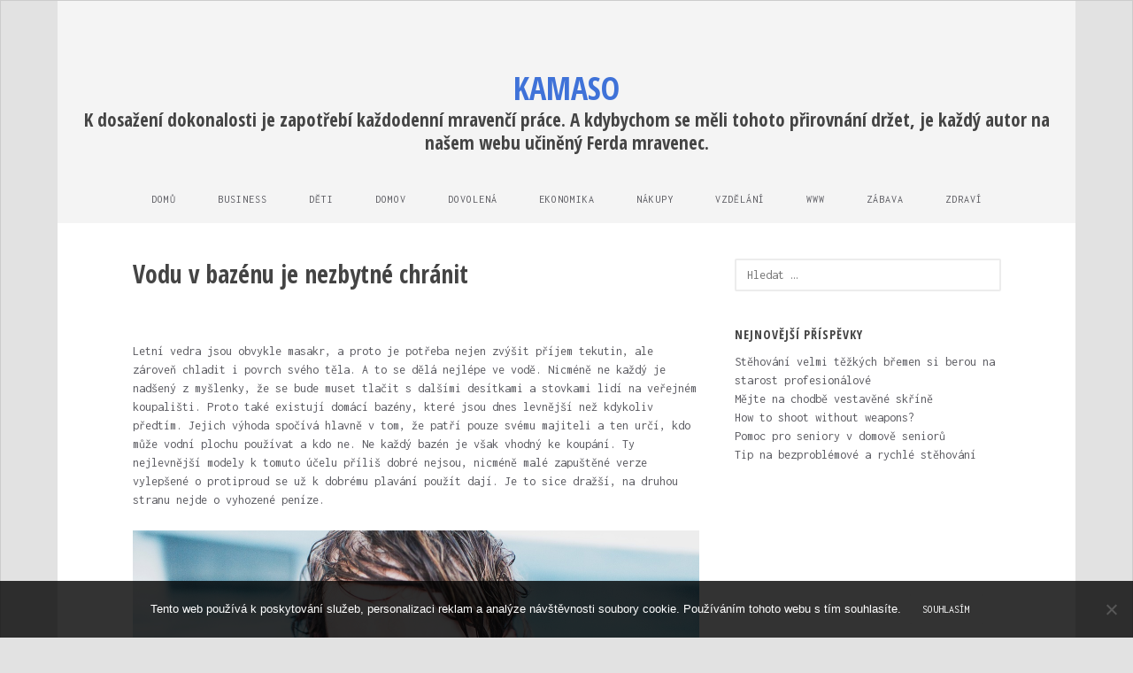

--- FILE ---
content_type: text/html; charset=UTF-8
request_url: https://www.kamaso.cz/vodu-v-bazenu-je-nezbytne-chranit/
body_size: 10366
content:
<!DOCTYPE html>
<html lang="cs">
<head>
	<meta charset="UTF-8" />
	<meta name="viewport" content="width=device-width, initial-scale=1, maximum-scale=1" />
	<link rel="profile" href="http://gmpg.org/xfn/11" />
	<link rel="pingback" href="https://www.kamaso.cz/xmlrpc.php" />
	<meta name='robots' content='index, follow, max-image-preview:large, max-snippet:-1, max-video-preview:-1' />

	<!-- This site is optimized with the Yoast SEO plugin v26.8 - https://yoast.com/product/yoast-seo-wordpress/ -->
	<title>Vodu v bazénu je nezbytné chránit</title>
	<meta name="description" content="Koupit si bazén je sice stále poměrně velká investice, nicméně i tak se vyplatí. Plavání je totiž extrémně zdravé a člověk s jeho pomocí posílí i zhubne." />
	<link rel="canonical" href="https://www.kamaso.cz/vodu-v-bazenu-je-nezbytne-chranit/" />
	<meta property="og:locale" content="cs_CZ" />
	<meta property="og:type" content="article" />
	<meta property="og:title" content="Vodu v bazénu je nezbytné chránit" />
	<meta property="og:description" content="Koupit si bazén je sice stále poměrně velká investice, nicméně i tak se vyplatí. Plavání je totiž extrémně zdravé a člověk s jeho pomocí posílí i zhubne." />
	<meta property="og:url" content="https://www.kamaso.cz/vodu-v-bazenu-je-nezbytne-chranit/" />
	<meta property="og:site_name" content="Kamaso" />
	<meta property="article:published_time" content="2022-04-17T11:21:10+00:00" />
	<meta property="article:modified_time" content="2023-07-22T23:23:58+00:00" />
	<meta name="twitter:card" content="summary_large_image" />
	<meta name="twitter:label1" content="Napsal(a)" />
	<meta name="twitter:data1" content="" />
	<meta name="twitter:label2" content="Odhadovaná doba čtení" />
	<meta name="twitter:data2" content="2 minuty" />
	<!-- / Yoast SEO plugin. -->


<link rel='dns-prefetch' href='//fonts.googleapis.com' />
<style id='wp-img-auto-sizes-contain-inline-css' type='text/css'>
img:is([sizes=auto i],[sizes^="auto," i]){contain-intrinsic-size:3000px 1500px}
/*# sourceURL=wp-img-auto-sizes-contain-inline-css */
</style>
<style id='wp-block-library-inline-css' type='text/css'>
:root{--wp-block-synced-color:#7a00df;--wp-block-synced-color--rgb:122,0,223;--wp-bound-block-color:var(--wp-block-synced-color);--wp-editor-canvas-background:#ddd;--wp-admin-theme-color:#007cba;--wp-admin-theme-color--rgb:0,124,186;--wp-admin-theme-color-darker-10:#006ba1;--wp-admin-theme-color-darker-10--rgb:0,107,160.5;--wp-admin-theme-color-darker-20:#005a87;--wp-admin-theme-color-darker-20--rgb:0,90,135;--wp-admin-border-width-focus:2px}@media (min-resolution:192dpi){:root{--wp-admin-border-width-focus:1.5px}}.wp-element-button{cursor:pointer}:root .has-very-light-gray-background-color{background-color:#eee}:root .has-very-dark-gray-background-color{background-color:#313131}:root .has-very-light-gray-color{color:#eee}:root .has-very-dark-gray-color{color:#313131}:root .has-vivid-green-cyan-to-vivid-cyan-blue-gradient-background{background:linear-gradient(135deg,#00d084,#0693e3)}:root .has-purple-crush-gradient-background{background:linear-gradient(135deg,#34e2e4,#4721fb 50%,#ab1dfe)}:root .has-hazy-dawn-gradient-background{background:linear-gradient(135deg,#faaca8,#dad0ec)}:root .has-subdued-olive-gradient-background{background:linear-gradient(135deg,#fafae1,#67a671)}:root .has-atomic-cream-gradient-background{background:linear-gradient(135deg,#fdd79a,#004a59)}:root .has-nightshade-gradient-background{background:linear-gradient(135deg,#330968,#31cdcf)}:root .has-midnight-gradient-background{background:linear-gradient(135deg,#020381,#2874fc)}:root{--wp--preset--font-size--normal:16px;--wp--preset--font-size--huge:42px}.has-regular-font-size{font-size:1em}.has-larger-font-size{font-size:2.625em}.has-normal-font-size{font-size:var(--wp--preset--font-size--normal)}.has-huge-font-size{font-size:var(--wp--preset--font-size--huge)}.has-text-align-center{text-align:center}.has-text-align-left{text-align:left}.has-text-align-right{text-align:right}.has-fit-text{white-space:nowrap!important}#end-resizable-editor-section{display:none}.aligncenter{clear:both}.items-justified-left{justify-content:flex-start}.items-justified-center{justify-content:center}.items-justified-right{justify-content:flex-end}.items-justified-space-between{justify-content:space-between}.screen-reader-text{border:0;clip-path:inset(50%);height:1px;margin:-1px;overflow:hidden;padding:0;position:absolute;width:1px;word-wrap:normal!important}.screen-reader-text:focus{background-color:#ddd;clip-path:none;color:#444;display:block;font-size:1em;height:auto;left:5px;line-height:normal;padding:15px 23px 14px;text-decoration:none;top:5px;width:auto;z-index:100000}html :where(.has-border-color){border-style:solid}html :where([style*=border-top-color]){border-top-style:solid}html :where([style*=border-right-color]){border-right-style:solid}html :where([style*=border-bottom-color]){border-bottom-style:solid}html :where([style*=border-left-color]){border-left-style:solid}html :where([style*=border-width]){border-style:solid}html :where([style*=border-top-width]){border-top-style:solid}html :where([style*=border-right-width]){border-right-style:solid}html :where([style*=border-bottom-width]){border-bottom-style:solid}html :where([style*=border-left-width]){border-left-style:solid}html :where(img[class*=wp-image-]){height:auto;max-width:100%}:where(figure){margin:0 0 1em}html :where(.is-position-sticky){--wp-admin--admin-bar--position-offset:var(--wp-admin--admin-bar--height,0px)}@media screen and (max-width:600px){html :where(.is-position-sticky){--wp-admin--admin-bar--position-offset:0px}}

/*# sourceURL=wp-block-library-inline-css */
</style><style id='global-styles-inline-css' type='text/css'>
:root{--wp--preset--aspect-ratio--square: 1;--wp--preset--aspect-ratio--4-3: 4/3;--wp--preset--aspect-ratio--3-4: 3/4;--wp--preset--aspect-ratio--3-2: 3/2;--wp--preset--aspect-ratio--2-3: 2/3;--wp--preset--aspect-ratio--16-9: 16/9;--wp--preset--aspect-ratio--9-16: 9/16;--wp--preset--color--black: #000000;--wp--preset--color--cyan-bluish-gray: #abb8c3;--wp--preset--color--white: #ffffff;--wp--preset--color--pale-pink: #f78da7;--wp--preset--color--vivid-red: #cf2e2e;--wp--preset--color--luminous-vivid-orange: #ff6900;--wp--preset--color--luminous-vivid-amber: #fcb900;--wp--preset--color--light-green-cyan: #7bdcb5;--wp--preset--color--vivid-green-cyan: #00d084;--wp--preset--color--pale-cyan-blue: #8ed1fc;--wp--preset--color--vivid-cyan-blue: #0693e3;--wp--preset--color--vivid-purple: #9b51e0;--wp--preset--gradient--vivid-cyan-blue-to-vivid-purple: linear-gradient(135deg,rgb(6,147,227) 0%,rgb(155,81,224) 100%);--wp--preset--gradient--light-green-cyan-to-vivid-green-cyan: linear-gradient(135deg,rgb(122,220,180) 0%,rgb(0,208,130) 100%);--wp--preset--gradient--luminous-vivid-amber-to-luminous-vivid-orange: linear-gradient(135deg,rgb(252,185,0) 0%,rgb(255,105,0) 100%);--wp--preset--gradient--luminous-vivid-orange-to-vivid-red: linear-gradient(135deg,rgb(255,105,0) 0%,rgb(207,46,46) 100%);--wp--preset--gradient--very-light-gray-to-cyan-bluish-gray: linear-gradient(135deg,rgb(238,238,238) 0%,rgb(169,184,195) 100%);--wp--preset--gradient--cool-to-warm-spectrum: linear-gradient(135deg,rgb(74,234,220) 0%,rgb(151,120,209) 20%,rgb(207,42,186) 40%,rgb(238,44,130) 60%,rgb(251,105,98) 80%,rgb(254,248,76) 100%);--wp--preset--gradient--blush-light-purple: linear-gradient(135deg,rgb(255,206,236) 0%,rgb(152,150,240) 100%);--wp--preset--gradient--blush-bordeaux: linear-gradient(135deg,rgb(254,205,165) 0%,rgb(254,45,45) 50%,rgb(107,0,62) 100%);--wp--preset--gradient--luminous-dusk: linear-gradient(135deg,rgb(255,203,112) 0%,rgb(199,81,192) 50%,rgb(65,88,208) 100%);--wp--preset--gradient--pale-ocean: linear-gradient(135deg,rgb(255,245,203) 0%,rgb(182,227,212) 50%,rgb(51,167,181) 100%);--wp--preset--gradient--electric-grass: linear-gradient(135deg,rgb(202,248,128) 0%,rgb(113,206,126) 100%);--wp--preset--gradient--midnight: linear-gradient(135deg,rgb(2,3,129) 0%,rgb(40,116,252) 100%);--wp--preset--font-size--small: 13px;--wp--preset--font-size--medium: 20px;--wp--preset--font-size--large: 36px;--wp--preset--font-size--x-large: 42px;--wp--preset--spacing--20: 0.44rem;--wp--preset--spacing--30: 0.67rem;--wp--preset--spacing--40: 1rem;--wp--preset--spacing--50: 1.5rem;--wp--preset--spacing--60: 2.25rem;--wp--preset--spacing--70: 3.38rem;--wp--preset--spacing--80: 5.06rem;--wp--preset--shadow--natural: 6px 6px 9px rgba(0, 0, 0, 0.2);--wp--preset--shadow--deep: 12px 12px 50px rgba(0, 0, 0, 0.4);--wp--preset--shadow--sharp: 6px 6px 0px rgba(0, 0, 0, 0.2);--wp--preset--shadow--outlined: 6px 6px 0px -3px rgb(255, 255, 255), 6px 6px rgb(0, 0, 0);--wp--preset--shadow--crisp: 6px 6px 0px rgb(0, 0, 0);}:where(.is-layout-flex){gap: 0.5em;}:where(.is-layout-grid){gap: 0.5em;}body .is-layout-flex{display: flex;}.is-layout-flex{flex-wrap: wrap;align-items: center;}.is-layout-flex > :is(*, div){margin: 0;}body .is-layout-grid{display: grid;}.is-layout-grid > :is(*, div){margin: 0;}:where(.wp-block-columns.is-layout-flex){gap: 2em;}:where(.wp-block-columns.is-layout-grid){gap: 2em;}:where(.wp-block-post-template.is-layout-flex){gap: 1.25em;}:where(.wp-block-post-template.is-layout-grid){gap: 1.25em;}.has-black-color{color: var(--wp--preset--color--black) !important;}.has-cyan-bluish-gray-color{color: var(--wp--preset--color--cyan-bluish-gray) !important;}.has-white-color{color: var(--wp--preset--color--white) !important;}.has-pale-pink-color{color: var(--wp--preset--color--pale-pink) !important;}.has-vivid-red-color{color: var(--wp--preset--color--vivid-red) !important;}.has-luminous-vivid-orange-color{color: var(--wp--preset--color--luminous-vivid-orange) !important;}.has-luminous-vivid-amber-color{color: var(--wp--preset--color--luminous-vivid-amber) !important;}.has-light-green-cyan-color{color: var(--wp--preset--color--light-green-cyan) !important;}.has-vivid-green-cyan-color{color: var(--wp--preset--color--vivid-green-cyan) !important;}.has-pale-cyan-blue-color{color: var(--wp--preset--color--pale-cyan-blue) !important;}.has-vivid-cyan-blue-color{color: var(--wp--preset--color--vivid-cyan-blue) !important;}.has-vivid-purple-color{color: var(--wp--preset--color--vivid-purple) !important;}.has-black-background-color{background-color: var(--wp--preset--color--black) !important;}.has-cyan-bluish-gray-background-color{background-color: var(--wp--preset--color--cyan-bluish-gray) !important;}.has-white-background-color{background-color: var(--wp--preset--color--white) !important;}.has-pale-pink-background-color{background-color: var(--wp--preset--color--pale-pink) !important;}.has-vivid-red-background-color{background-color: var(--wp--preset--color--vivid-red) !important;}.has-luminous-vivid-orange-background-color{background-color: var(--wp--preset--color--luminous-vivid-orange) !important;}.has-luminous-vivid-amber-background-color{background-color: var(--wp--preset--color--luminous-vivid-amber) !important;}.has-light-green-cyan-background-color{background-color: var(--wp--preset--color--light-green-cyan) !important;}.has-vivid-green-cyan-background-color{background-color: var(--wp--preset--color--vivid-green-cyan) !important;}.has-pale-cyan-blue-background-color{background-color: var(--wp--preset--color--pale-cyan-blue) !important;}.has-vivid-cyan-blue-background-color{background-color: var(--wp--preset--color--vivid-cyan-blue) !important;}.has-vivid-purple-background-color{background-color: var(--wp--preset--color--vivid-purple) !important;}.has-black-border-color{border-color: var(--wp--preset--color--black) !important;}.has-cyan-bluish-gray-border-color{border-color: var(--wp--preset--color--cyan-bluish-gray) !important;}.has-white-border-color{border-color: var(--wp--preset--color--white) !important;}.has-pale-pink-border-color{border-color: var(--wp--preset--color--pale-pink) !important;}.has-vivid-red-border-color{border-color: var(--wp--preset--color--vivid-red) !important;}.has-luminous-vivid-orange-border-color{border-color: var(--wp--preset--color--luminous-vivid-orange) !important;}.has-luminous-vivid-amber-border-color{border-color: var(--wp--preset--color--luminous-vivid-amber) !important;}.has-light-green-cyan-border-color{border-color: var(--wp--preset--color--light-green-cyan) !important;}.has-vivid-green-cyan-border-color{border-color: var(--wp--preset--color--vivid-green-cyan) !important;}.has-pale-cyan-blue-border-color{border-color: var(--wp--preset--color--pale-cyan-blue) !important;}.has-vivid-cyan-blue-border-color{border-color: var(--wp--preset--color--vivid-cyan-blue) !important;}.has-vivid-purple-border-color{border-color: var(--wp--preset--color--vivid-purple) !important;}.has-vivid-cyan-blue-to-vivid-purple-gradient-background{background: var(--wp--preset--gradient--vivid-cyan-blue-to-vivid-purple) !important;}.has-light-green-cyan-to-vivid-green-cyan-gradient-background{background: var(--wp--preset--gradient--light-green-cyan-to-vivid-green-cyan) !important;}.has-luminous-vivid-amber-to-luminous-vivid-orange-gradient-background{background: var(--wp--preset--gradient--luminous-vivid-amber-to-luminous-vivid-orange) !important;}.has-luminous-vivid-orange-to-vivid-red-gradient-background{background: var(--wp--preset--gradient--luminous-vivid-orange-to-vivid-red) !important;}.has-very-light-gray-to-cyan-bluish-gray-gradient-background{background: var(--wp--preset--gradient--very-light-gray-to-cyan-bluish-gray) !important;}.has-cool-to-warm-spectrum-gradient-background{background: var(--wp--preset--gradient--cool-to-warm-spectrum) !important;}.has-blush-light-purple-gradient-background{background: var(--wp--preset--gradient--blush-light-purple) !important;}.has-blush-bordeaux-gradient-background{background: var(--wp--preset--gradient--blush-bordeaux) !important;}.has-luminous-dusk-gradient-background{background: var(--wp--preset--gradient--luminous-dusk) !important;}.has-pale-ocean-gradient-background{background: var(--wp--preset--gradient--pale-ocean) !important;}.has-electric-grass-gradient-background{background: var(--wp--preset--gradient--electric-grass) !important;}.has-midnight-gradient-background{background: var(--wp--preset--gradient--midnight) !important;}.has-small-font-size{font-size: var(--wp--preset--font-size--small) !important;}.has-medium-font-size{font-size: var(--wp--preset--font-size--medium) !important;}.has-large-font-size{font-size: var(--wp--preset--font-size--large) !important;}.has-x-large-font-size{font-size: var(--wp--preset--font-size--x-large) !important;}
/*# sourceURL=global-styles-inline-css */
</style>

<style id='classic-theme-styles-inline-css' type='text/css'>
/*! This file is auto-generated */
.wp-block-button__link{color:#fff;background-color:#32373c;border-radius:9999px;box-shadow:none;text-decoration:none;padding:calc(.667em + 2px) calc(1.333em + 2px);font-size:1.125em}.wp-block-file__button{background:#32373c;color:#fff;text-decoration:none}
/*# sourceURL=/wp-includes/css/classic-themes.min.css */
</style>
<link rel='stylesheet' id='cookie-notice-front-css' href='https://www.kamaso.cz/wp-content/plugins/cookie-notice/css/front.min.css?ver=2.5.11' type='text/css' media='all' />
<link rel='stylesheet' id='kk-star-ratings-css' href='https://www.kamaso.cz/wp-content/plugins/kk-star-ratings/src/core/public/css/kk-star-ratings.min.css?ver=5.4.10.3' type='text/css' media='all' />
<link rel='stylesheet' id='font-awesome-css' href='https://www.kamaso.cz/wp-content/themes/vt-grid-mag/libs/font-awesome/css/font-awesome.css?ver=4.7.0' type='text/css' media='all' />
<link rel='stylesheet' id='vt-grid-mag-fonts-css' href='https://fonts.googleapis.com/css?family=Inconsolata%3Aregular%2C700%7COpen+Sans+Condensed%3A300%2C300italic%2C700&#038;subset=latin%2Clatin-ext' type='text/css' media='all' />
<link rel='stylesheet' id='vt-grid-mag-style-css' href='https://www.kamaso.cz/wp-content/themes/vt-grid-mag/style.css?ver=1.0.9' type='text/css' media='all' />
<script type="text/javascript" src="https://www.kamaso.cz/wp-includes/js/jquery/jquery.min.js?ver=3.7.1" id="jquery-core-js"></script>
<script type="text/javascript" src="https://www.kamaso.cz/wp-includes/js/jquery/jquery-migrate.min.js?ver=3.4.1" id="jquery-migrate-js"></script>
<link rel="alternate" type="application/ld+json" href="https://www.kamaso.cz/vodu-v-bazenu-je-nezbytne-chranit/?format=application/ld+json" title="Structured Descriptor Document (JSON-LD format)"><script type="application/ld+json" data-source="DataFeed:WordPress" data-schema="1156-post-Default">{"@context":"https:\/\/schema.org\/","@type":"Article","@id":"https:\/\/www.kamaso.cz\/vodu-v-bazenu-je-nezbytne-chranit\/#Article","mainEntityOfPage":"https:\/\/www.kamaso.cz\/vodu-v-bazenu-je-nezbytne-chranit\/","headline":"Vodu v baz\u00e9nu je nezbytn\u00e9 chr\u00e1nit","name":"Vodu v baz\u00e9nu je nezbytn\u00e9 chr\u00e1nit","description":"Koupit si baz\u00e9n je sice st\u00e1le pom\u011brn\u011b velk\u00e1 investice, nicm\u00e9n\u011b i tak se vyplat\u00ed. Plav\u00e1n\u00ed je toti\u017e extr\u00e9mn\u011b zdrav\u00e9 a \u010dlov\u011bk s jeho pomoc\u00ed pos\u00edl\u00ed i zhubne.","datePublished":"2023-03-17","dateModified":"2023-07-23","author":{"@type":"Person","@id":"https:\/\/www.kamaso.cz\/author\/#Person","name":"","url":"https:\/\/www.kamaso.cz\/author\/","identifier":1,"image":{"@type":"ImageObject","@id":"https:\/\/secure.gravatar.com\/avatar\/f677d652d46d6437b40497bee38030612d53a3103b24904f519be33cae485306?s=96&d=mm&r=g","url":"https:\/\/secure.gravatar.com\/avatar\/f677d652d46d6437b40497bee38030612d53a3103b24904f519be33cae485306?s=96&d=mm&r=g","height":96,"width":96}},"publisher":{"@type":"Organization","name":"kamaso.cz","logo":{"@type":"ImageObject","@id":"\/logo.png","url":"\/logo.png","width":600,"height":60}},"image":{"@type":"ImageObject","@id":"https:\/\/www.kamaso.cz\/wp-content\/uploads\/D%C3%ADt%C4%9B.jpg","url":"https:\/\/www.kamaso.cz\/wp-content\/uploads\/D%C3%ADt%C4%9B.jpg","height":0,"width":0},"url":"https:\/\/www.kamaso.cz\/vodu-v-bazenu-je-nezbytne-chranit\/","about":["Business"],"wordCount":441,"articleBody":"   Letn\u00ed vedra jsou obvykle masakr, a proto je pot\u0159eba nejen zv\u00fd\u0161it p\u0159\u00edjem tekutin, ale z\u00e1rove\u0148 chladit i povrch sv\u00e9ho t\u011bla. A to se d\u011bl\u00e1 nejl\u00e9pe ve vod\u011b. Nicm\u00e9n\u011b ne ka\u017ed\u00fd je nad\u0161en\u00fd z my\u0161lenky, \u017ee se bude muset tla\u010dit s dal\u0161\u00edmi des\u00edtkami a stovkami lid\u00ed na ve\u0159ejn\u00e9m koupali\u0161ti. Proto tak\u00e9 existuj\u00ed dom\u00e1c\u00ed baz\u00e9ny, kter\u00e9 jsou dnes levn\u011bj\u0161\u00ed ne\u017e kdykoliv p\u0159edt\u00edm. Jejich v\u00fdhoda spo\u010d\u00edv\u00e1 hlavn\u011b v tom, \u017ee pat\u0159\u00ed pouze sv\u00e9mu majiteli a ten ur\u010d\u00ed, kdo m\u016f\u017ee vodn\u00ed plochu pou\u017e\u00edvat a kdo ne. Ne ka\u017ed\u00fd baz\u00e9n je v\u0161ak vhodn\u00fd ke koup\u00e1n\u00ed. Ty nejlevn\u011bj\u0161\u00ed modely k tomuto \u00fa\u010delu p\u0159\u00edli\u0161 dobr\u00e9 nejsou, nicm\u00e9n\u011b mal\u00e9 zapu\u0161t\u011bn\u00e9 verze vylep\u0161en\u00e9 o protiproud se u\u017e k dobr\u00e9mu plav\u00e1n\u00ed pou\u017e\u00edt daj\u00ed. Je to sice dra\u017e\u0161\u00ed, na druhou stranu nejde o vyhozen\u00e9 pen\u00edze.Jakmile bude v\u0161e hotov\u00e9, neznamen\u00e1 to, \u017ee t\u00edm starost o baz\u00e9n kon\u010d\u00ed. Pr\u00e1v\u011b naopak, napu\u0161t\u011bn\u00edm vody to teprve za\u010d\u00edn\u00e1. Je toti\u017e pot\u0159eba se o vodu n\u00e1le\u017eit\u011b starat, jinak se stane koup\u00e1n\u00ed nesnesiteln\u00e9.Spr\u00e1vn\u00e1 chemieStarat v tomto p\u0159\u00edpad\u011b znamen\u00e1 \u010distit. K tomuto \u00fa\u010delu je pot\u0159eba pou\u017e\u00edt nejen s\u00ed\u0165ku na loven\u00e9 r\u016fzn\u00e9ho nepo\u0159\u00e1dku z hladiny, ale rovn\u011b\u017e i vhodnou chemii. Bez n\u00ed by to rozhodn\u011b ne\u0161lo. T\u00edm nejlep\u0161\u00edm a z\u00e1rove\u0148 nejlevn\u011bj\u0161\u00edm p\u0159\u00edpravkem je chl\u00f3r. Je efektivn\u00ed, cenov\u011b dostupn\u00fd a v\u0161eobecn\u011b obl\u00edben\u00fd. M\u00e1 v\u0161ak i sv\u00e1 negativa. Tou asi nejv\u011bt\u0161\u00ed ka\u0148kou je bezpochyby z\u00e1pach, kter\u00fd produkuje a jen\u017e dok\u00e1\u017ee leckoho odradit. Chl\u00f3r rovn\u011b\u017e m\u016f\u017ee zp\u016fsobovat podr\u00e1\u017ed\u011bn\u00ed poko\u017eky, co\u017e tak\u00e9 nen\u00ed \u017e\u00e1dn\u00e1 sl\u00e1va. Proto st\u00e1le v\u00edce lid\u00ed pou\u017e\u00edv\u00e1 bu\u010fto aktivn\u00ed kysl\u00edk, nebo mo\u0159skou s\u016fl Margharita 25 kg Chlorito, co\u017e jsou tak\u00e9 efektivn\u00ed p\u0159\u00edpravky. Je v\u0161ak pot\u0159eba m\u00edt na v\u011bdom\u00ed, \u017ee mo\u0159sk\u00e1 s\u016fl za\u010dne p\u016fsobit dezinfek\u010dn\u011b a\u017e spole\u010dn\u011b se zapnutou soloniza\u010dn\u00ed jednotkou. Ochrana hladinyJak ji\u017e bylo vzpomenuto v\u00fd\u0161e, vodu je mo\u017en\u00e9 chr\u00e1nit i prost\u0159ednictv\u00edm speci\u00e1ln\u00edch plachet, d\u00edky nim\u017e na dno nebudou p\u0159il\u00e9t\u00e1vat r\u016fzn\u00e9 v\u011bt\u0161\u00ed ne\u010distoty. N\u011bkter\u00e9 plachty jsou v\u00fdjime\u010dn\u00e9 v tom, \u017ee dok\u00e1\u017e\u00ed vodu i oh\u0159\u00edvat, ov\u0161em pouze za slune\u010dn\u00e9ho po\u010das\u00ed a jen trochu.                                                                                                                                                                                                                                                                                                                                                                                          3.8\/5 - (5 votes)        "}</script>
<script type="application/ld+json" data-source="DataFeed:WordPress" data-schema="Breadcrumb">{"@context":"https:\/\/schema.org\/","@type":"BreadcrumbList","itemListElement":[{"@type":"ListItem","position":1,"name":"Vodu v baz\u00e9nu je nezbytn\u00e9 chr\u00e1nit","item":"https:\/\/www.kamaso.cz\/vodu-v-bazenu-je-nezbytne-chranit\/#breadcrumbitem"}]}</script>
<script type="application/ld+json">{
    "@context": "https://schema.org/",
    "@type": "CreativeWorkSeries",
    "name": "Vodu v bazénu je nezbytné chránit",
    "aggregateRating": {
        "@type": "AggregateRating",
        "ratingValue": "3.8",
        "bestRating": "5",
        "ratingCount": "5"
    }
}</script><link rel="icon" type="image/png" href="/wp-content/uploads/fbrfg/favicon-96x96.png" sizes="96x96" />
<link rel="icon" type="image/svg+xml" href="/wp-content/uploads/fbrfg/favicon.svg" />
<link rel="shortcut icon" href="/wp-content/uploads/fbrfg/favicon.ico" />
<link rel="apple-touch-icon" sizes="180x180" href="/wp-content/uploads/fbrfg/apple-touch-icon.png" />
<link rel="manifest" href="/wp-content/uploads/fbrfg/site.webmanifest" />		<style type="text/css" id="wp-custom-css">
			.entry-footer {
	display: none;
}
.site {
	max-width: 1150px;
	margin: 0 auto;
	background: #fff;
 }
body {
	background: #e2e2e2;
}		</style>
		</head>

<body class="wp-singular post-template-default single single-post postid-1156 single-format-standard wp-theme-vt-grid-mag cookies-not-set layout-default right-sidebar">
<div id="page" class="hfeed site">

	<header id="masthead" class="site-header clearfix" role="banner">
		<div class="overlay">
			<div class="title-area clearfix">
								<h1 class="site-title"><a href="https://www.kamaso.cz/" rel="home">Kamaso</a></h1>
				<h2 class="site-description">
K dosažení dokonalosti je zapotřebí každodenní mravenčí práce. A kdybychom se měli tohoto přirovnání držet, je každý autor na našem webu učiněný Ferda mravenec.</h2>
			</div>
			<!-- .title-area -->
			<nav id="navigation" class="site-navigation clearfix" role="navigation">
				<ul id="menu-firstmenu" class="menu"><li id="menu-item-27" class="menu-item menu-item-type-custom menu-item-object-custom menu-item-27"><a href="/">Domů</a></li>
<li id="menu-item-23" class="menu-item menu-item-type-taxonomy menu-item-object-category current-post-ancestor current-menu-parent current-post-parent menu-item-23"><a href="https://www.kamaso.cz/business/">Business</a></li>
<li id="menu-item-24" class="menu-item menu-item-type-taxonomy menu-item-object-category menu-item-24"><a href="https://www.kamaso.cz/deti/">Děti</a></li>
<li id="menu-item-25" class="menu-item menu-item-type-taxonomy menu-item-object-category menu-item-25"><a href="https://www.kamaso.cz/domov/">Domov</a></li>
<li id="menu-item-26" class="menu-item menu-item-type-taxonomy menu-item-object-category menu-item-26"><a href="https://www.kamaso.cz/dovolena/">Dovolená</a></li>
<li id="menu-item-28" class="menu-item menu-item-type-taxonomy menu-item-object-category menu-item-28"><a href="https://www.kamaso.cz/ekonomika/">Ekonomika</a></li>
<li id="menu-item-29" class="menu-item menu-item-type-taxonomy menu-item-object-category menu-item-29"><a href="https://www.kamaso.cz/nakupy/">Nákupy</a></li>
<li id="menu-item-30" class="menu-item menu-item-type-taxonomy menu-item-object-category menu-item-30"><a href="https://www.kamaso.cz/vzdelani/">Vzdělání</a></li>
<li id="menu-item-31" class="menu-item menu-item-type-taxonomy menu-item-object-category menu-item-31"><a href="https://www.kamaso.cz/www/">Www</a></li>
<li id="menu-item-32" class="menu-item menu-item-type-taxonomy menu-item-object-category menu-item-32"><a href="https://www.kamaso.cz/zabava/">Zábava</a></li>
<li id="menu-item-33" class="menu-item menu-item-type-taxonomy menu-item-object-category menu-item-33"><a href="https://www.kamaso.cz/zdravi/">Zdraví</a></li>
</ul>			</nav><!-- .site-navigation -->
		</div><!-- .overlay #masthead -->
	</header><!-- #masthead -->
	
	<main id="main" class="site-main clearfix">
		<div class="container">
<div id="primary" class="content-area clearfix" role="main">

<article id="post-1156" class="post-1156 post type-post status-publish format-standard has-post-thumbnail hentry category-business">
	
	<header class="entry-header clearfix">
		<h1 class="entry-title">Vodu v bazénu je nezbytné chránit</h1>
	</header><!-- .entry-header -->
						
	<div class="entry-content clearfix">
		<p><!DOCTYPE html PUBLIC "-//W3C//DTD HTML 4.0 Transitional//EN" "http://www.w3.org/TR/REC-html40/loose.dtd"><br />
<html><head><meta http-equiv="Content-Type" content="text/html; charset=UTF-8"> <meta http-equiv="Content-Type" content="text/html; charset=UTF-8"> </head><body> </p>
<p><span><span><span new roman>Letní vedra jsou obvykle masakr, a proto je potřeba nejen zvýšit příjem tekutin, ale zároveň chladit i povrch svého těla. A to se dělá nejlépe ve vodě. Nicméně ne každý je nadšený z myšlenky, že se bude muset tlačit s dalšími desítkami a stovkami lidí na veřejném koupališti. Proto také existují domácí bazény, které jsou dnes levnější než kdykoliv předtím. Jejich výhoda spočívá hlavně v tom, že patří pouze svému majiteli a ten určí, kdo může vodní plochu používat a kdo ne. Ne každý bazén je však vhodný ke koupání. Ty nejlevnější modely k tomuto účelu příliš dobré nejsou, nicméně malé zapuštěné verze vylepšené o protiproud se už k dobrému plavání použít dají. Je to sice dražší, na druhou stranu nejde o vyhozené peníze.</span></span></span></p>
<p><img decoding="async" alt="Dítě" data-rich-file-id="158935" src="https://kamaso.cz/wp-content/uploads/D%C3%ADt%C4%9B.jpg"></p>
<p><span><span><span new roman>Jakmile bude vše hotové, neznamená to, že tím starost o bazén končí. Právě naopak, napuštěním vody to teprve začíná. Je totiž potřeba se o vodu náležitě starat, jinak se stane koupání nesnesitelné.</span></span></span></p>
<h2><span><span><span><span>Správná chemie</span></span></span></span></h2>
<p><span><span><span new roman>Starat v tomto případě znamená čistit. K tomuto účelu je potřeba použít nejen síťku na lovené různého nepořádku z hladiny, ale rovněž i vhodnou chemii. Bez ní by to rozhodně nešlo. Tím nejlepším a zároveň nejlevnějším přípravkem je chlór. Je efektivní, cenově dostupný a všeobecně oblíbený. Má však i svá negativa. Tou asi největší kaňkou je bezpochyby zápach, který produkuje a jenž dokáže leckoho odradit. <i>Chlór rovněž může způsobovat podráždění pokožky, což také není žádná sláva</i>. Proto stále více lidí používá buďto aktivní kyslík, nebo <a href="https://www.chlorito.cz/morska-sul-margharita-25-kg-339" target="_blank">mořskou sůl Margharita 25 kg Chlorito</a>, což jsou také efektivní přípravky. Je však potřeba mít na vědomí, že mořská sůl začne působit dezinfekčně až společně se zapnutou solonizační jednotkou. </span></span></span></p>
<p><img decoding="async" alt="Dlaždice v bazénu" data-rich-file-id="158936" src="https://kamaso.cz/wp-content/uploads/Dla%C5%BEdice%20v%20baz%C3%A9nu.jpg"></p>
<p><span><span><span new roman><b><i>Ochrana hladiny</i></b></span></span></span></p>
<p><span><span><span new roman><u>Jak již bylo vzpomenuto výše, vodu je možné chránit i prostřednictvím speciálních plachet, díky nimž na dno nebudou přilétávat různé větší nečistoty</u>. Některé plachty jsou výjimečné v tom, že dokáží vodu i ohřívat, ovšem pouze za slunečného počasí a jen trochu.</span></span></span></p>
<p>  </body></html></p>


<div class="kk-star-ratings kksr-auto kksr-align-left kksr-valign-bottom"
    data-payload='{&quot;align&quot;:&quot;left&quot;,&quot;id&quot;:&quot;1156&quot;,&quot;slug&quot;:&quot;default&quot;,&quot;valign&quot;:&quot;bottom&quot;,&quot;ignore&quot;:&quot;&quot;,&quot;reference&quot;:&quot;auto&quot;,&quot;class&quot;:&quot;&quot;,&quot;count&quot;:&quot;5&quot;,&quot;legendonly&quot;:&quot;&quot;,&quot;readonly&quot;:&quot;&quot;,&quot;score&quot;:&quot;3.8&quot;,&quot;starsonly&quot;:&quot;&quot;,&quot;best&quot;:&quot;5&quot;,&quot;gap&quot;:&quot;5&quot;,&quot;greet&quot;:&quot;&quot;,&quot;legend&quot;:&quot;3.8\/5 - (5 votes)&quot;,&quot;size&quot;:&quot;20&quot;,&quot;title&quot;:&quot;Vodu v bazénu je nezbytné chránit&quot;,&quot;width&quot;:&quot;92.5&quot;,&quot;_legend&quot;:&quot;{score}\/{best} - ({count} {votes})&quot;,&quot;font_factor&quot;:&quot;1.25&quot;}'>
            
<div class="kksr-stars">
    
<div class="kksr-stars-inactive">
            <div class="kksr-star" data-star="1" style="padding-right: 5px">
            

<div class="kksr-icon" style="width: 20px; height: 20px;"></div>
        </div>
            <div class="kksr-star" data-star="2" style="padding-right: 5px">
            

<div class="kksr-icon" style="width: 20px; height: 20px;"></div>
        </div>
            <div class="kksr-star" data-star="3" style="padding-right: 5px">
            

<div class="kksr-icon" style="width: 20px; height: 20px;"></div>
        </div>
            <div class="kksr-star" data-star="4" style="padding-right: 5px">
            

<div class="kksr-icon" style="width: 20px; height: 20px;"></div>
        </div>
            <div class="kksr-star" data-star="5" style="padding-right: 5px">
            

<div class="kksr-icon" style="width: 20px; height: 20px;"></div>
        </div>
    </div>
    
<div class="kksr-stars-active" style="width: 92.5px;">
            <div class="kksr-star" style="padding-right: 5px">
            

<div class="kksr-icon" style="width: 20px; height: 20px;"></div>
        </div>
            <div class="kksr-star" style="padding-right: 5px">
            

<div class="kksr-icon" style="width: 20px; height: 20px;"></div>
        </div>
            <div class="kksr-star" style="padding-right: 5px">
            

<div class="kksr-icon" style="width: 20px; height: 20px;"></div>
        </div>
            <div class="kksr-star" style="padding-right: 5px">
            

<div class="kksr-icon" style="width: 20px; height: 20px;"></div>
        </div>
            <div class="kksr-star" style="padding-right: 5px">
            

<div class="kksr-icon" style="width: 20px; height: 20px;"></div>
        </div>
    </div>
</div>
                

<div class="kksr-legend" style="font-size: 16px;">
            3.8/5 - (5 votes)    </div>
    </div>
<div class="cat-links taxonomy-wrap"><span class="taxonomy-wrap-title">Posted In: </span><a href="https://www.kamaso.cz/business/" rel="category tag">Business</a></div><!-- .cat-links -->
	</div><!-- .entry-content -->
						
	<footer class="entry-footer clearfix">
		<div class="date-meta">3 roky ago</div>
	</footer>
	<!-- .entry-footer -->
</article>
<!-- #post-## --></div><!-- #primary -->


<div id="secondary" class="widget-area clearfix" role="complementary">
	<aside id="search-2" class="widget clearfix widget_search"><form role="search" method="get" class="search-form" action="https://www.kamaso.cz/">
				<label>
					<span class="screen-reader-text">Vyhledávání</span>
					<input type="search" class="search-field" placeholder="Hledat &hellip;" value="" name="s" />
				</label>
				<input type="submit" class="search-submit" value="Hledat" />
			</form></aside>
		<aside id="recent-posts-2" class="widget clearfix widget_recent_entries">
		<h4 class="widget-title"><span>Nejnovější příspěvky</span></h4>
		<ul>
											<li>
					<a href="https://www.kamaso.cz/stehovani-velmi-tezkych-bremen-si-berou-na-starost-profesionalove/">Stěhování velmi těžkých břemen si berou na starost profesionálové</a>
									</li>
											<li>
					<a href="https://www.kamaso.cz/mejte-na-chodbe-vestavene-skrine/">Mějte na chodbě vestavěné skříně</a>
									</li>
											<li>
					<a href="https://www.kamaso.cz/how-to-shoot-without-weapons/">How to shoot without weapons?</a>
									</li>
											<li>
					<a href="https://www.kamaso.cz/pomoc-pro-seniory-v-domove-senioru/">Pomoc pro seniory v domově seniorů</a>
									</li>
											<li>
					<a href="https://www.kamaso.cz/tip-na-bezproblemove-a-rychle-stehovani/">Tip na bezproblémové a rychlé stěhování</a>
									</li>
					</ul>

		</aside></div><!-- #secondary -->
		</div><!-- .container #main -->
	</main><!-- #main -->
	
	<footer id="colophon" class="site-footer clearfix" role="contentinfo">
		<div class="container">
			<div class="copyright clearfix">
				Proudly powered by <a href="http://wordpress.org" target="_blank"><span>WordPress</span></a> <span class="sep"> | </span> Theme: VT Grid Mag by <a href="http://volthemes.com/theme/vt-grid-mag/" target="_blank"><span>VolThemes</span></a>.			</div><!-- .copyright -->
					</div><!-- .container #colophon -->
	</footer><!-- #colophon -->
	
	<a href="#" class="menu-toggle"><span class="fa fa-bars"></span></a>
	
</div><!-- #page -->
<script type="speculationrules">
{"prefetch":[{"source":"document","where":{"and":[{"href_matches":"/*"},{"not":{"href_matches":["/wp-*.php","/wp-admin/*","/wp-content/uploads/*","/wp-content/*","/wp-content/plugins/*","/wp-content/themes/vt-grid-mag/*","/*\\?(.+)"]}},{"not":{"selector_matches":"a[rel~=\"nofollow\"]"}},{"not":{"selector_matches":".no-prefetch, .no-prefetch a"}}]},"eagerness":"conservative"}]}
</script>
<script type="text/javascript" id="cookie-notice-front-js-before">
/* <![CDATA[ */
var cnArgs = {"ajaxUrl":"https:\/\/www.kamaso.cz\/wp-admin\/admin-ajax.php","nonce":"f0f61a89cb","hideEffect":"fade","position":"bottom","onScroll":true,"onScrollOffset":250,"onClick":false,"cookieName":"cookie_notice_accepted","cookieTime":2592000,"cookieTimeRejected":2592000,"globalCookie":false,"redirection":false,"cache":true,"revokeCookies":false,"revokeCookiesOpt":"automatic"};

//# sourceURL=cookie-notice-front-js-before
/* ]]> */
</script>
<script type="text/javascript" src="https://www.kamaso.cz/wp-content/plugins/cookie-notice/js/front.min.js?ver=2.5.11" id="cookie-notice-front-js"></script>
<script type="text/javascript" id="kk-star-ratings-js-extra">
/* <![CDATA[ */
var kk_star_ratings = {"action":"kk-star-ratings","endpoint":"https://www.kamaso.cz/wp-admin/admin-ajax.php","nonce":"da39064442"};
//# sourceURL=kk-star-ratings-js-extra
/* ]]> */
</script>
<script type="text/javascript" src="https://www.kamaso.cz/wp-content/plugins/kk-star-ratings/src/core/public/js/kk-star-ratings.min.js?ver=5.4.10.3" id="kk-star-ratings-js"></script>
<script type="text/javascript" src="https://www.kamaso.cz/wp-content/themes/vt-grid-mag/libs/fitvids/fitvids.js?ver=6.9" id="jquery-fitvids-js"></script>
<script type="text/javascript" src="https://www.kamaso.cz/wp-includes/js/imagesloaded.min.js?ver=5.0.0" id="imagesloaded-js"></script>
<script type="text/javascript" src="https://www.kamaso.cz/wp-includes/js/masonry.min.js?ver=4.2.2" id="masonry-js"></script>
<script type="text/javascript" src="https://www.kamaso.cz/wp-includes/js/jquery/jquery.masonry.min.js?ver=3.1.2b" id="jquery-masonry-js"></script>
<script type="text/javascript" src="https://www.kamaso.cz/wp-content/themes/vt-grid-mag/js/vt-grid-mag-scripts.js?ver=6.9" id="vt-grid-mag-scripts-js"></script>

		<!-- Cookie Notice plugin v2.5.11 by Hu-manity.co https://hu-manity.co/ -->
		<div id="cookie-notice" role="dialog" class="cookie-notice-hidden cookie-revoke-hidden cn-position-bottom" aria-label="Cookie Notice" style="background-color: rgba(0,0,0,0.8);"><div class="cookie-notice-container" style="color: #fff"><span id="cn-notice-text" class="cn-text-container">Tento web používá k poskytování služeb, personalizaci reklam a analýze návštěvnosti soubory cookie. Používáním tohoto webu s tím souhlasíte.</span><span id="cn-notice-buttons" class="cn-buttons-container"><button id="cn-accept-cookie" data-cookie-set="accept" class="cn-set-cookie cn-button cn-button-custom button" aria-label="Souhlasím">Souhlasím</button></span><button type="button" id="cn-close-notice" data-cookie-set="accept" class="cn-close-icon" aria-label="No"></button></div>
			
		</div>
		<!-- / Cookie Notice plugin --></body>
</html>